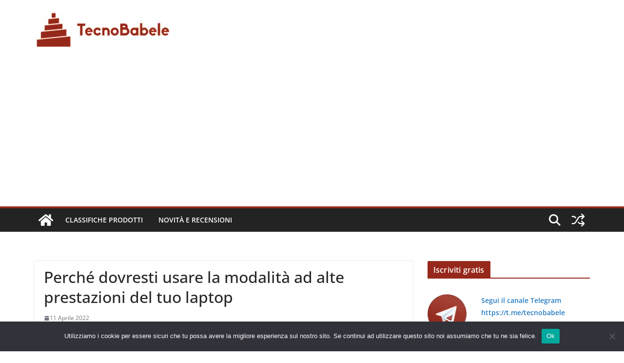

--- FILE ---
content_type: text/html; charset=UTF-8
request_url: https://www.tecnobabele.com/perche-dovresti-usare-la-modalita-ad-alte-prestazioni-del-tuo-laptop/2022-04-11/
body_size: 17156
content:
<!doctype html><html lang="it-IT" prefix="og: https://ogp.me/ns#"><head><meta charset="UTF-8"/><meta name="viewport" content="width=device-width, initial-scale=1"><link rel="profile" href="https://gmpg.org/xfn/11" /><title>Perché dovresti usare la modalità ad alte prestazioni del tuo laptop - TecnoBabele</title><meta name="description" content="Potresti aver notato che la maggior parte delle marche di laptop include utility per le prestazioni in questi giorni. La maggior parte delle persone"/><meta name="robots" content="follow, index, max-snippet:-1, max-video-preview:-1, max-image-preview:large"/><link rel="canonical" href="https://www.tecnobabele.com/perche-dovresti-usare-la-modalita-ad-alte-prestazioni-del-tuo-laptop/2022-04-11/" /><meta property="og:locale" content="it_IT" /><meta property="og:type" content="article" /><meta property="og:title" content="Perché dovresti usare la modalità ad alte prestazioni del tuo laptop - TecnoBabele" /><meta property="og:description" content="Potresti aver notato che la maggior parte delle marche di laptop include utility per le prestazioni in questi giorni. La maggior parte delle persone" /><meta property="og:url" content="https://www.tecnobabele.com/perche-dovresti-usare-la-modalita-ad-alte-prestazioni-del-tuo-laptop/2022-04-11/" /><meta property="og:site_name" content="TecnoBabele" /><meta property="article:section" content="Novità e Recensioni" /><meta property="article:published_time" content="2022-04-11T10:35:09+02:00" /><meta name="twitter:card" content="summary_large_image" /><meta name="twitter:title" content="Perché dovresti usare la modalità ad alte prestazioni del tuo laptop - TecnoBabele" /><meta name="twitter:description" content="Potresti aver notato che la maggior parte delle marche di laptop include utility per le prestazioni in questi giorni. La maggior parte delle persone" /><meta name="twitter:creator" content="@TecBab" /><meta name="twitter:label1" content="Scritto da" /><meta name="twitter:data1" content="Aranzulla Dei Poveri" /><meta name="twitter:label2" content="Tempo di lettura" /><meta name="twitter:data2" content="7 minuti" /> <script type="application/ld+json" class="rank-math-schema-pro">{"@context":"https://schema.org","@graph":[{"@type":["Person","Organization"],"@id":"https://www.tecnobabele.com/#person","name":"admin_tb","logo":{"@type":"ImageObject","@id":"https://www.tecnobabele.com/#logo","url":"https://www.tecnobabele.com/wp-content/uploads/2023/07/tecnobabele_512x128-300x75-1.webp","contentUrl":"https://www.tecnobabele.com/wp-content/uploads/2023/07/tecnobabele_512x128-300x75-1.webp","caption":"TecnoBabele","inLanguage":"it-IT","width":"300","height":"75"},"image":{"@type":"ImageObject","@id":"https://www.tecnobabele.com/#logo","url":"https://www.tecnobabele.com/wp-content/uploads/2023/07/tecnobabele_512x128-300x75-1.webp","contentUrl":"https://www.tecnobabele.com/wp-content/uploads/2023/07/tecnobabele_512x128-300x75-1.webp","caption":"TecnoBabele","inLanguage":"it-IT","width":"300","height":"75"}},{"@type":"WebSite","@id":"https://www.tecnobabele.com/#website","url":"https://www.tecnobabele.com","name":"TecnoBabele","publisher":{"@id":"https://www.tecnobabele.com/#person"},"inLanguage":"it-IT"},{"@type":"ImageObject","@id":"https://icdn.digitaltrends.com/image/digitaltrends/asus-zephyrus-software-720x720.jpg","url":"https://icdn.digitaltrends.com/image/digitaltrends/asus-zephyrus-software-720x720.jpg","width":"1920","height":"1080","inLanguage":"it-IT"},{"@type":"WebPage","@id":"https://www.tecnobabele.com/perche-dovresti-usare-la-modalita-ad-alte-prestazioni-del-tuo-laptop/2022-04-11/#webpage","url":"https://www.tecnobabele.com/perche-dovresti-usare-la-modalita-ad-alte-prestazioni-del-tuo-laptop/2022-04-11/","name":"Perch\u00e9 dovresti usare la modalit\u00e0 ad alte prestazioni del tuo laptop - TecnoBabele","datePublished":"2022-04-11T10:35:09+02:00","dateModified":"2022-04-11T10:35:09+02:00","isPartOf":{"@id":"https://www.tecnobabele.com/#website"},"primaryImageOfPage":{"@id":"https://icdn.digitaltrends.com/image/digitaltrends/asus-zephyrus-software-720x720.jpg"},"inLanguage":"it-IT"},{"@type":"Person","@id":"https://www.tecnobabele.com/author/iutak/","name":"Aranzulla Dei Poveri","url":"https://www.tecnobabele.com/author/iutak/","image":{"@type":"ImageObject","@id":"https://secure.gravatar.com/avatar/1bfdcc1d06c4f56e72571ed058b4cbcf85417e07767be45ee84e45e3d96eaa1d?s=96&amp;r=g","url":"https://secure.gravatar.com/avatar/1bfdcc1d06c4f56e72571ed058b4cbcf85417e07767be45ee84e45e3d96eaa1d?s=96&amp;r=g","caption":"Aranzulla Dei Poveri","inLanguage":"it-IT"},"sameAs":["https://twitter.com/TecBab"]},{"@type":"BlogPosting","headline":"Perch\u00e9 dovresti usare la modalit\u00e0 ad alte prestazioni del tuo laptop - TecnoBabele","datePublished":"2022-04-11T10:35:09+02:00","dateModified":"2022-04-11T10:35:09+02:00","articleSection":"Novit\u00e0 e Recensioni","author":{"@id":"https://www.tecnobabele.com/author/iutak/","name":"Aranzulla Dei Poveri"},"publisher":{"@id":"https://www.tecnobabele.com/#person"},"description":"Potresti aver notato che la maggior parte delle marche di laptop include utility per le prestazioni in questi giorni. La maggior parte delle persone","name":"Perch\u00e9 dovresti usare la modalit\u00e0 ad alte prestazioni del tuo laptop - TecnoBabele","@id":"https://www.tecnobabele.com/perche-dovresti-usare-la-modalita-ad-alte-prestazioni-del-tuo-laptop/2022-04-11/#richSnippet","isPartOf":{"@id":"https://www.tecnobabele.com/perche-dovresti-usare-la-modalita-ad-alte-prestazioni-del-tuo-laptop/2022-04-11/#webpage"},"image":{"@id":"https://icdn.digitaltrends.com/image/digitaltrends/asus-zephyrus-software-720x720.jpg"},"inLanguage":"it-IT","mainEntityOfPage":{"@id":"https://www.tecnobabele.com/perche-dovresti-usare-la-modalita-ad-alte-prestazioni-del-tuo-laptop/2022-04-11/#webpage"}}]}</script> <link rel="alternate" type="application/rss+xml" title="TecnoBabele &raquo; Feed" href="https://www.tecnobabele.com/feed/" /><link rel="alternate" type="application/rss+xml" title="TecnoBabele &raquo; Feed dei commenti" href="https://www.tecnobabele.com/comments/feed/" /><link rel="alternate" title="oEmbed (JSON)" type="application/json+oembed" href="https://www.tecnobabele.com/wp-json/oembed/1.0/embed?url=https%3A%2F%2Fwww.tecnobabele.com%2Fperche-dovresti-usare-la-modalita-ad-alte-prestazioni-del-tuo-laptop%2F2022-04-11%2F" /><link rel="alternate" title="oEmbed (XML)" type="text/xml+oembed" href="https://www.tecnobabele.com/wp-json/oembed/1.0/embed?url=https%3A%2F%2Fwww.tecnobabele.com%2Fperche-dovresti-usare-la-modalita-ad-alte-prestazioni-del-tuo-laptop%2F2022-04-11%2F&#038;format=xml" /><link rel='preload' href='//cdn.shareaholic.net/assets/pub/shareaholic.js' as='script'/> <script data-no-minify='1' data-cfasync='false'>_SHR_SETTINGS = {"endpoints":{"local_recs_url":"https:\/\/www.tecnobabele.com\/wp-admin\/admin-ajax.php?action=shareaholic_permalink_related","ajax_url":"https:\/\/www.tecnobabele.com\/wp-admin\/admin-ajax.php"},"site_id":"316901117dba66dfaa04fa86d6274131","url_components":{"year":"2022","monthnum":"04","day":"11","hour":"10","minute":"35","second":"09","post_id":"110994","postname":"perche-dovresti-usare-la-modalita-ad-alte-prestazioni-del-tuo-laptop","category":"novita-e-recensioni"}};</script> <script data-no-minify='1' data-cfasync='false' src='//cdn.shareaholic.net/assets/pub/shareaholic.js' data-shr-siteid='316901117dba66dfaa04fa86d6274131' async ></script> <meta name='shareaholic:site_name' content='TecnoBabele' /><meta name='shareaholic:language' content='it-IT' /><meta name='shareaholic:url' content='https://www.tecnobabele.com/perche-dovresti-usare-la-modalita-ad-alte-prestazioni-del-tuo-laptop/2022-04-11/' /><meta name='shareaholic:keywords' content='cat:novità e recensioni, type:post' /><meta name='shareaholic:article_published_time' content='2022-04-11T10:35:09+02:00' /><meta name='shareaholic:article_modified_time' content='2022-04-11T10:35:09+02:00' /><meta name='shareaholic:shareable_page' content='true' /><meta name='shareaholic:article_author_name' content='Aranzulla Dei Poveri' /><meta name='shareaholic:site_id' content='316901117dba66dfaa04fa86d6274131' /><meta name='shareaholic:wp_version' content='9.7.13' /><meta name='shareaholic:image' content='https://icdn.digitaltrends.com/image/digitaltrends/asus-zephyrus-software-720x720.jpg' /><meta property='og:image' content='https://icdn.digitaltrends.com/image/digitaltrends/asus-zephyrus-software-720x720.jpg' /><link data-optimized="2" rel="stylesheet" href="https://www.tecnobabele.com/wp-content/litespeed/css/0eec05bd42b9a2f61319aad4089e9af0.css?ver=08e3c" /> <script type="text/javascript" src="https://www.tecnobabele.com/wp-includes/js/jquery/jquery.min.js?ver=3.7.1" id="jquery-core-js"></script> <link rel="https://api.w.org/" href="https://www.tecnobabele.com/wp-json/" /><link rel="alternate" title="JSON" type="application/json" href="https://www.tecnobabele.com/wp-json/wp/v2/posts/110994" /><link rel="EditURI" type="application/rsd+xml" title="RSD" href="https://www.tecnobabele.com/xmlrpc.php?rsd" /><meta name="generator" content="WordPress 6.9" /><link rel='shortlink' href='https://www.tecnobabele.com/?p=110994' /> <script data-ad-client="ca-pub-2632344148845599" async src="https://pagead2.googlesyndication.com/pagead/js/adsbygoogle.js"></script>  <script src="https://www.googletagmanager.com/gtag/js?id=G-Y1S9X16X8F" defer data-deferred="1"></script> <script src="[data-uri]" defer></script> <link rel="icon" href="https://www.tecnobabele.com/wp-content/uploads/2023/07/cropped-cropped-tecnobabele_logo_512_tr-32x32.webp" sizes="32x32" /><link rel="icon" href="https://www.tecnobabele.com/wp-content/uploads/2023/07/cropped-cropped-tecnobabele_logo_512_tr-192x192.webp" sizes="192x192" /><link rel="apple-touch-icon" href="https://www.tecnobabele.com/wp-content/uploads/2023/07/cropped-cropped-tecnobabele_logo_512_tr-180x180.webp" /><meta name="msapplication-TileImage" content="https://www.tecnobabele.com/wp-content/uploads/2023/07/cropped-cropped-tecnobabele_logo_512_tr-270x270.webp" /></head><body class="wp-singular post-template-default single single-post postid-110994 single-format-standard wp-custom-logo wp-embed-responsive wp-theme-colormag-pro cookies-not-set cm-header-layout-1 adv-style-1 cm-normal-container cm-right-sidebar right-sidebar wide light-skin"><div id="page" class="hfeed site">
<a class="skip-link screen-reader-text" href="#main">Skip to content</a><header id="cm-masthead" class="cm-header cm-layout-1 cm-layout-1-style-1 cm-full-width"><div class="cm-main-header"><div id="cm-header-1" class="cm-header-1"><div class="cm-container"><div class="cm-row"><div class="cm-header-col-1"><div id="cm-site-branding" class="cm-site-branding">
<a href="https://www.tecnobabele.com/" class="custom-logo-link" rel="home"><img data-lazyloaded="1" src="[data-uri]" width="300" height="75" data-src="https://www.tecnobabele.com/wp-content/uploads/2023/07/tecnobabele_512x128-300x75-1.webp" class="custom-logo" alt="TecnoBabele" decoding="async" /><noscript><img width="300" height="75" src="https://www.tecnobabele.com/wp-content/uploads/2023/07/tecnobabele_512x128-300x75-1.webp" class="custom-logo" alt="TecnoBabele" decoding="async" /></noscript></a></div></div><div class="cm-header-col-2"></div></div></div></div><div id="cm-header-2" class="cm-header-2"><nav id="cm-primary-nav" class="cm-primary-nav"><div class="cm-container"><div class="cm-row"><div class="cm-home-icon">
<a href="https://www.tecnobabele.com/"
title="TecnoBabele"
>
<svg class="cm-icon cm-icon--home" xmlns="http://www.w3.org/2000/svg" viewBox="0 0 28 22"><path d="M13.6465 6.01133L5.11148 13.0409V20.6278C5.11148 20.8242 5.18952 21.0126 5.32842 21.1515C5.46733 21.2904 5.65572 21.3685 5.85217 21.3685L11.0397 21.3551C11.2355 21.3541 11.423 21.2756 11.5611 21.1368C11.6992 20.998 11.7767 20.8102 11.7767 20.6144V16.1837C11.7767 15.9873 11.8547 15.7989 11.9937 15.66C12.1326 15.521 12.321 15.443 12.5174 15.443H15.4801C15.6766 15.443 15.865 15.521 16.0039 15.66C16.1428 15.7989 16.2208 15.9873 16.2208 16.1837V20.6111C16.2205 20.7086 16.2394 20.8052 16.2765 20.8953C16.3136 20.9854 16.3681 21.0673 16.4369 21.1364C16.5057 21.2054 16.5875 21.2602 16.6775 21.2975C16.7675 21.3349 16.864 21.3541 16.9615 21.3541L22.1472 21.3685C22.3436 21.3685 22.532 21.2904 22.6709 21.1515C22.8099 21.0126 22.8879 20.8242 22.8879 20.6278V13.0358L14.3548 6.01133C14.2544 5.93047 14.1295 5.88637 14.0006 5.88637C13.8718 5.88637 13.7468 5.93047 13.6465 6.01133ZM27.1283 10.7892L23.2582 7.59917V1.18717C23.2582 1.03983 23.1997 0.898538 23.0955 0.794359C22.9913 0.69018 22.8501 0.631653 22.7027 0.631653H20.1103C19.963 0.631653 19.8217 0.69018 19.7175 0.794359C19.6133 0.898538 19.5548 1.03983 19.5548 1.18717V4.54848L15.4102 1.13856C15.0125 0.811259 14.5134 0.632307 13.9983 0.632307C13.4832 0.632307 12.9841 0.811259 12.5864 1.13856L0.868291 10.7892C0.81204 10.8357 0.765501 10.8928 0.731333 10.9573C0.697165 11.0218 0.676038 11.0924 0.66916 11.165C0.662282 11.2377 0.669786 11.311 0.691245 11.3807C0.712704 11.4505 0.747696 11.5153 0.794223 11.5715L1.97469 13.0066C2.02109 13.063 2.07816 13.1098 2.14264 13.1441C2.20711 13.1784 2.27773 13.1997 2.35044 13.2067C2.42315 13.2137 2.49653 13.2063 2.56638 13.1849C2.63623 13.1636 2.70118 13.1286 2.7575 13.0821L13.6465 4.11333C13.7468 4.03247 13.8718 3.98837 14.0006 3.98837C14.1295 3.98837 14.2544 4.03247 14.3548 4.11333L25.2442 13.0821C25.3004 13.1286 25.3653 13.1636 25.435 13.1851C25.5048 13.2065 25.5781 13.214 25.6507 13.2071C25.7234 13.2003 25.794 13.1791 25.8584 13.145C25.9229 13.1108 25.98 13.0643 26.0265 13.008L27.207 11.5729C27.2535 11.5164 27.2883 11.4512 27.3095 11.3812C27.3307 11.3111 27.3379 11.2375 27.3306 11.1647C27.3233 11.0919 27.3016 11.0212 27.2669 10.9568C27.2322 10.8923 27.1851 10.8354 27.1283 10.7892Z" /></svg>
</a></div><div class="cm-header-actions"><div class="cm-random-post">
<a href="https://www.tecnobabele.com/come-inviare-un-testo-di-gruppo-su-android/2021-07-05/" title="Leggi un articolo casuale">
<svg class="cm-icon cm-icon--random-fill" xmlns="http://www.w3.org/2000/svg" viewBox="0 0 24 24"><path d="M16.812 13.176a.91.91 0 0 1 1.217-.063l.068.063 3.637 3.636a.909.909 0 0 1 0 1.285l-3.637 3.637a.91.91 0 0 1-1.285-1.286l2.084-2.084H15.59a4.545 4.545 0 0 1-3.726-2.011l-.3-.377-.055-.076a.909.909 0 0 1 1.413-1.128l.063.07.325.41.049.066a2.729 2.729 0 0 0 2.25 1.228h3.288l-2.084-2.085-.063-.069a.91.91 0 0 1 .063-1.216Zm0-10.91a.91.91 0 0 1 1.217-.062l.068.062 3.637 3.637a.909.909 0 0 1 0 1.285l-3.637 3.637a.91.91 0 0 1-1.285-1.286l2.084-2.084h-3.242a2.727 2.727 0 0 0-2.242 1.148L8.47 16.396a4.546 4.546 0 0 1-3.768 1.966v.002H2.91a.91.91 0 1 1 0-1.818h1.8l.165-.004a2.727 2.727 0 0 0 2.076-1.146l4.943-7.792.024-.036.165-.22a4.547 4.547 0 0 1 3.58-1.712h3.234l-2.084-2.084-.063-.069a.91.91 0 0 1 .063-1.217Zm-12.11 3.37a4.546 4.546 0 0 1 3.932 2.222l.152.278.038.086a.909.909 0 0 1-1.616.814l-.046-.082-.091-.166a2.728 2.728 0 0 0-2.173-1.329l-.19-.004H2.91a.91.91 0 0 1 0-1.819h1.792Z" /></svg>				</a></div><div class="cm-top-search">
<i class="fa fa-search search-top"></i><div class="search-form-top"><form action="https://www.tecnobabele.com/" class="search-form searchform clearfix" method="get" role="search"><div class="search-wrap">
<input type="search"
class="s field"
name="s"
value=""
placeholder="Cerca"
/><button class="search-icon" type="submit"></button></div></form></div></div></div><p class="cm-menu-toggle" aria-expanded="false">
<svg class="cm-icon cm-icon--bars" xmlns="http://www.w3.org/2000/svg" viewBox="0 0 24 24"><path d="M21 19H3a1 1 0 0 1 0-2h18a1 1 0 0 1 0 2Zm0-6H3a1 1 0 0 1 0-2h18a1 1 0 0 1 0 2Zm0-6H3a1 1 0 0 1 0-2h18a1 1 0 0 1 0 2Z"></path></svg>						<svg class="cm-icon cm-icon--x-mark" xmlns="http://www.w3.org/2000/svg" viewBox="0 0 24 24"><path d="m13.4 12 8.3-8.3c.4-.4.4-1 0-1.4s-1-.4-1.4 0L12 10.6 3.7 2.3c-.4-.4-1-.4-1.4 0s-.4 1 0 1.4l8.3 8.3-8.3 8.3c-.4.4-.4 1 0 1.4.2.2.4.3.7.3s.5-.1.7-.3l8.3-8.3 8.3 8.3c.2.2.5.3.7.3s.5-.1.7-.3c.4-.4.4-1 0-1.4L13.4 12z"></path></svg></p><div class="cm-menu-primary-container"><ul id="menu-mainmenu" class="menu"><li id="menu-item-79091" class="menu-item menu-item-type-taxonomy menu-item-object-category menu-item-79091"><a href="https://www.tecnobabele.com/category/classifiche-prodotti/">Classifiche Prodotti</a></li><li id="menu-item-79090" class="menu-item menu-item-type-taxonomy menu-item-object-category current-post-ancestor current-menu-parent current-post-parent menu-item-79090"><a href="https://www.tecnobabele.com/category/novita-e-recensioni/">Novità e Recensioni</a></li></ul></div></div></div></nav></div></div></header><div id="cm-content" class="cm-content"><div class="cm-container"><div class="cm-row"><div id="cm-primary" class="cm-primary"><div class="cm-posts clearfix "><article id="post-110994" class="post-110994 post type-post status-publish format-standard has-post-thumbnail hentry category-novita-e-recensioni"><div class="cm-post-content cm-single-post-content"><header class="cm-entry-header"><h1 class="cm-entry-title">
Perché dovresti usare la modalità ad alte prestazioni del tuo laptop</h1></header><div class="cm-below-entry-meta cm-separator-default "><span class="cm-post-date" ><a href="https://www.tecnobabele.com/perche-dovresti-usare-la-modalita-ad-alte-prestazioni-del-tuo-laptop/2022-04-11/" rel="bookmark"><time class="entry-date published updated" datetime="2022-04-11T10:35:09+02:00"><svg class="cm-icon cm-icon--calendar-fill" xmlns="http://www.w3.org/2000/svg" viewBox="0 0 24 24"><path d="M21.1 6.6v1.6c0 .6-.4 1-1 1H3.9c-.6 0-1-.4-1-1V6.6c0-1.5 1.3-2.8 2.8-2.8h1.7V3c0-.6.4-1 1-1s1 .4 1 1v.8h5.2V3c0-.6.4-1 1-1s1 .4 1 1v.8h1.7c1.5 0 2.8 1.3 2.8 2.8zm-1 4.6H3.9c-.6 0-1 .4-1 1v7c0 1.5 1.3 2.8 2.8 2.8h12.6c1.5 0 2.8-1.3 2.8-2.8v-7c0-.6-.4-1-1-1z"></path></svg> 11 Aprile 2022</time></a></span></div><div class="cm-entry-summary"><div style='display:none;' class='shareaholic-canvas' data-app='share_buttons' data-title='Perché dovresti usare la modalità ad alte prestazioni del tuo laptop' data-link='https://www.tecnobabele.com/perche-dovresti-usare-la-modalita-ad-alte-prestazioni-del-tuo-laptop/2022-04-11/' data-app-id-name='post_above_content'></div><p>Potresti aver notato che la maggior parte delle <a href="https://www.tecnobabele.com/computing/best-laptop-brands/">marche di laptop</a> include utility per le prestazioni in questi giorni. La maggior parte delle persone probabilmente ignora queste applicazioni come bloatware, ma avendo testato molte di queste modalità di prestazioni su laptop diversi, c&#8217;è motivo di prestare attenzione a loro, soprattutto se sei un giocatore o un creatore di contenuti.</p><p>La realtà è che se le prestazioni sono importanti per te, queste modalità sono davvero importanti e dovrebbero tenere conto sia del modo in cui usi il tuo laptop, sia anche del laptop che acquisti.</p><h2><a id="dt-heading-what-do-performance-modes-do"></a> <span style="color: #000000;">Cosa fanno le modalità prestazioni?</span></h2><figure class="alignnone"><img data-lazyloaded="1" src="[data-uri]" decoding="async" class="size-large wp-image-3041154 " data-src="https://icdn.digitaltrends.com/image/digitaltrends/asus-zephyrus-software-720x720.jpg" alt="Software Armory Crate su un laptop Asus." /><noscript><img decoding="async" class="size-large wp-image-3041154 " src="https://icdn.digitaltrends.com/image/digitaltrends/asus-zephyrus-software-720x720.jpg" alt="Software Armory Crate su un laptop Asus." /></noscript></figure><p>Ogni laptop, dotato o meno di una modalità prestazioni, ha una modalità &#8220;bilanciata&#8221; predefinita che tenta di fornire quella che il produttore considera la migliore combinazione di prestazioni, velocità della ventola, rumore e calore. Ciascun produttore affronta questo equilibrio con priorità diverse, anche tra i diversi laptop, motivo per cui due laptop configurati in modo identico possono funzionare a velocità molto diverse e con ventole che girano più o meno.</p><p>Ciò che le modalità di prestazione fanno è restituirti parte di quel controllo. Sono abilitati da utilità che in genere forniscono tre modalità, di solito con nomi diversi ma le stesse funzioni di base. C&#8217;è una modalità &#8220;silenziosa&#8221; che abbassa completamente la CPU (e la GPU) per ridurre al minimo il rumore e il calore della ventola a scapito delle prestazioni. Questa modalità è ottima per quando ti trovi in ​​un ambiente in cui il rumore extra è un problema o se stai cercando di risparmiare la batteria.</p><p>Poi c&#8217;è una modalità &#8220;bilanciata&#8221; che fa esattamente quello che sembra, tenta di bilanciare le prestazioni e l&#8217;attività dei fan per offrirti un&#8217;esperienza confortevole ma che non sacrifica troppo le prestazioni. Infine, c&#8217;è una modalità &#8220;prestazioni&#8221;, in cui la CPU e la GPU sono al massimo indipendentemente dal rumore o dal calore della ventola.</p><p>Ci concentreremo qui sulle modalità bilanciate e prestazionali perché queste sono ciò che la maggior parte delle persone dovrebbe selezionare in base alle proprie esigenze specifiche. Questo non vuol dire che non utilizzerai mai la modalità silenziosa di un laptop, ma secondo la mia esperienza, la modalità bilanciata in genere fornisce un laptop abbastanza silenzioso che non sono disposto a rinunciare alle prestazioni per il silenzio completo.</p><p>Tutto questo conta un po&#8217; quando si parla di valutare le prestazioni complessive di un laptop, sia come revisore come me che come persona che tenta di prendere una decisione di acquisto ben informata.</p><p>Quando acquisti un laptop, non stai solo acquistando lo chassis e i componenti all&#8217;interno. Stai anche acquistando il complesso sistema di sensori, ventole, algoritmi e scelte progettuali utilizzate da un dispositivo specifico. Ecco perché testiamo sempre sia le modalità bilanciate che le modalità di prestazione in modo da sapere esattamente come quel particolare dispositivo ha camminato sul filo del rasoio.</p><p>Potresti voler conoscere l&#8217;impatto che una modalità bilanciata ha sulle prestazioni perché non vuoi un laptop più lento della norma nei tuoi scenari più comuni. Allo stesso tempo, vorrai anche sapere se c&#8217;è un aumento delle prestazioni quando ne hai bisogno.</p><h2><a id="dt-heading-when-performance-modes-dont-matter"></a> Quando le modalità di prestazione non contano</h2><figure id="attachment_2748370" class="wp-caption alignnone" aria-describedby="caption-attachment-2748370"><img data-lazyloaded="1" src="[data-uri]" decoding="async" class="wp-image-2748370 size-large" data-src="https://icdn.digitaltrends.com/image/digitaltrends/dell-latitude-7320-detachable-720x720.jpg" alt="Dell Latitude 7320 staccabile" /><noscript><img decoding="async" class="wp-image-2748370 size-large" src="https://icdn.digitaltrends.com/image/digitaltrends/dell-latitude-7320-detachable-720x720.jpg" alt="Dell Latitude 7320 staccabile" /></noscript><figcaption id="caption-attachment-2748370" class="wp-caption-text"><span class="text">Dell Latitude 7320 staccabile</span> <span class="credit">Mark Coppock/Digital Trends</span></figcaption></figure><p>Ora, prima che ti ecciti troppo, devo mettere in guardia i miei commenti: a volte queste modalità di prestazioni del laptop sembrano più spuntare una casella nel modello di marketing che pezzi di software funzionali. Ho esaminato molti laptop in cui il passaggio tra le modalità bilanciate e prestazionali ha fatto poca o nessuna differenza nelle prestazioni effettive. In effetti, ho visto che la modalità prestazioni <em>riduce</em> effettivamente le prestazioni, anche se le ventole soffiano davvero più forte e il calore aumenta.</p><p>Sospetto che alcuni laptop non abbiano un design termico favorevole all&#8217;aumento della CPU e della GPU (in particolare la grafica discreta), quindi l&#8217;attivazione della modalità prestazioni ha un impatto minimo perché il sistema non può spostare abbastanza aria per impedire al laptop di rallentare. Questa è una teoria che non ho testato, ma l&#8217;unica altra spiegazione è che l&#8217;utilità del produttore è semplicemente scritta male.</p><p>Un esempio di laptop in cui il passaggio dalla modalità bilanciata a quella prestazionale ha fatto poca differenza è stato il <a href="https://www.tecnobabele.com/laptop-reviews/dell-latitude-7320-detachable-review/">Dell Latitude 7320 Detachable</a> . In Cinebench R23, ad esempio, il suo punteggio single-core è passato da 1.246 a 1.247 e il suo punteggio multi-core è aumentato da 3.339 a 3.597. In quanto tablet rimovibile, quel laptop supporta la teoria delle limitazioni termiche, dato lo spazio interno limitato per progetti termici avanzati. Un laptop in cui i vincoli termici non dovrebbero tenere conto della mancanza di un aumento significativo è il <a href="https://www.tecnobabele.com/laptop-reviews/lenovo-thinkpad-x1-carbon-gen-9-review/">Lenovo ThinkPad X1 Carbon Gen 9</a> , il cui punteggio single-core Cinebench è sceso da 1.469 a 1.463 e i suoi risultati multi-score sono appena passati da 4.945 a 4.968. Non è quasi niente.</p><p>Sfortunatamente, dipende da ciascun dispositivo quando parliamo di quanta differenza possano davvero fare queste modalità di prestazioni.</p><h2><a id="dt-heading-when-performance-modes-make-all-the-difference"></a> Quando le modalità performance fanno la differenza</h2><figure id="attachment_3040676" class="wp-caption alignnone" aria-describedby="caption-attachment-3040676"><img data-lazyloaded="1" src="[data-uri]" decoding="async" class="wp-image-3040676 size-large" data-src="https://icdn.digitaltrends.com/image/digitaltrends/msi-creator-z17-720x720.jpg" alt="Un laptop MSI Creator Z17 seduto su un tavolo verde." /><noscript><img decoding="async" class="wp-image-3040676 size-large" src="https://icdn.digitaltrends.com/image/digitaltrends/msi-creator-z17-720x720.jpg" alt="Un laptop MSI Creator Z17 seduto su un tavolo verde." /></noscript><figcaption id="caption-attachment-3040676" class="wp-caption-text"><span class="text">MSI Creator Z17</span> <span class="credit">Mark Coppock/Trend digitali</span></figcaption></figure><p>A volte, tuttavia, un laptop dimostrerà prestazioni notevolmente diverse tra le varie modalità. Un esempio è l&#8217;MSI Creator Z17 che sto recensendo mentre scrivo questo editoriale. Il suo punteggio multi-core Cinebench R23 è passato da un deludente (per la CPU) 11.266 a 15.754 altamente competitivi. Questo è un enorme aumento del 40%. Ciò ha messo questo laptop Intel Core i7-12700H in lizza con i laptop che eseguono il Core i9-12900HK molto più veloce, il tutto premendo un interruttore nell&#8217;utilità MSI Center Pro.</p><p>Un altro esempio è lo Yoga 9i 14 Gen 7 con Intel Core i7-1260P. I suoi punteggi Cinebench sono aumentati da 1.626 a 1.723 single-core e da 7.210 a 8.979 multi-core, con un aumento del 25%. Lo Yoga è migliorato dall&#8217;essere un esecutore leggermente al di sopra della media a un leader nel nostro gruppo di confronto semplicemente cambiando le modalità di prestazione.</p><p>In alcuni casi, un laptop funzionerà decisamente male in modalità bilanciata, ma poi diventerà improvvisamente competitivo in modalità prestazioni. L&#8217;HP Spectre x360 14, ad esempio, ha impiegato 236 secondi in modalità bilanciata per completare il nostro test del freno a mano che converte un video da 420 MB in H.265. Questo è un punteggio lento per un Core i7-1165G7. In modalità prestazioni, tuttavia, è terminato in 190 secondi: non un punteggio super veloce, ma un aumento del 25% che è più competitivo all&#8217;interno di quella classe di laptop e CPU.</p><p>Nota che tutto questo diventa complicato perché, come ho detto, la maggior parte dei laptop oggi ha tali utilità e riportiamo ufficialmente i risultati in modalità bilanciata. Quindi, l&#8217;avvertenza qui è che mentre questi due laptop hanno superato la concorrenza delle recensioni, è possibile che quegli altri laptop avrebbero mantenuto i loro vantaggi se fossero stati segnalati i risultati della <em>loro</em> modalità di prestazione. E per aggiungere un&#8217;altra variabile, alcuni produttori stanno implementando modalità automatiche che cercano di abbinare le prestazioni a un&#8217;attività in esecuzione e fanno un&#8217;ipotesi su ciò che è più importante per l&#8217;utente. Nota che non eseguiamo i nostri benchmark in queste modalità data l&#8217;imprevedibilità intrinseca.</p><h2><a id="dt-heading-so-use-it-already"></a> Quindi usalo già</h2><figure class="alignnone"><img data-lazyloaded="1" src="[data-uri]" decoding="async" class="size-large wp-image-3041172 " data-src="https://icdn.digitaltrends.com/image/digitaltrends/thumbnail_msi-center-720x720.jpg" alt="MSI Center che mostra diverse modalità di prestazione." /><noscript><img decoding="async" class="size-large wp-image-3041172 " src="https://icdn.digitaltrends.com/image/digitaltrends/thumbnail_msi-center-720x720.jpg" alt="MSI Center che mostra diverse modalità di prestazione." /></noscript></figure><p>La mia raccomandazione è prima di leggere le nostre recensioni (ovviamente) per scoprire l&#8217;impatto di un&#8217;utilità sulle prestazioni di un laptop. Se vuoi essere in grado di ottimizzare il rumore rispetto alla velocità assoluta, scegli un laptop la cui utilità sembra funzionare bene.</p><p>Una volta che hai il tuo laptop in mano, assicurati di utilizzare la sua utilità per ottenere il mix di prestazioni e tranquillità che stai cercando. Se stai lavorando in una biblioteca affollata, ad esempio, e prendi appunti di ricerca, scegli la modalità silenziosa in modo da non disturbare i tuoi vicini. Se stai lavorando a casa su attività di produttività standard, seleziona la modalità bilanciata per portare a termine il tuo lavoro rapidamente ma senza far impazzire il tuo coniuge o i tuoi coinquilini con il rumore della ventola. Quindi, se hai poco tempo per completare il rendering di un video il più rapidamente possibile, passa alla modalità prestazioni e lascia che il laptop si metta al lavoro. Ridurrai il tempo del rendering sopportando un po&#8217; di rumore e calore in più.</p><p>Consiglio di provare le varie modalità di prestazione dopo aver disimballato il laptop e averlo acceso. Acquisisci familiarità con l&#8217;impatto di ciascuna modalità su prestazioni e rumore in modo da poter selezionare la modalità appropriata in base alle esigenze. Credimi, le tue orecchie e la tua pazienza apprezzeranno lo sforzo extra.</p><div style='display:none;' class='shareaholic-canvas' data-app='share_buttons' data-title='Perché dovresti usare la modalità ad alte prestazioni del tuo laptop' data-link='https://www.tecnobabele.com/perche-dovresti-usare-la-modalita-ad-alte-prestazioni-del-tuo-laptop/2022-04-11/' data-app-id-name='post_below_content'></div><div style='display:none;' class='shareaholic-canvas' data-app='recommendations' data-title='Perché dovresti usare la modalità ad alte prestazioni del tuo laptop' data-link='https://www.tecnobabele.com/perche-dovresti-usare-la-modalita-ad-alte-prestazioni-del-tuo-laptop/2022-04-11/' data-app-id-name='post_below_content'></div></div></div></article></div><ul class="default-wp-page thumbnail-background-pagination"><li class="previous">
<img data-lazyloaded="1" src="[data-uri]" width="390" height="205" style="background:url( https://www.ghacks.net/wp-content/uploads/2021/11/windows-10-version-21h2-released.png ) no-repeat center center;-webkit-background-size:cover;-moz-background-size:cover;-o-background-size:cover;background-size: cover;" data-src="https://www.tecnobabele.com/wp-content/uploads/nc-efi-placeholder-390x205.png" class="attachment-colormag-featured-post-medium size-colormag-featured-post-medium wp-post-image" alt="" decoding="async" /><noscript><img width="390" height="205" style="background:url( https://www.ghacks.net/wp-content/uploads/2021/11/windows-10-version-21h2-released.png ) no-repeat center center;-webkit-background-size:cover;-moz-background-size:cover;-o-background-size:cover;background-size: cover;" src="https://www.tecnobabele.com/wp-content/uploads/nc-efi-placeholder-390x205.png" class="attachment-colormag-featured-post-medium size-colormag-featured-post-medium wp-post-image" alt="" decoding="async" /></noscript><a href="https://www.tecnobabele.com/windows-10-versione-20h2-home-e-pro-raggiungono-la-fine-del-supporto-il-10-maggio-2022/2022-04-11/" rel="prev"><span class="meta-nav">&larr; Previous</span> Windows 10 versione 20H2: Home e Pro raggiungono la fine del supporto il 10 maggio 2022</a></li><li class="next">
<a href="https://www.tecnobabele.com/la-stagione-dei-diplomi-piu-difficile-potresti-prendere-in-considerazione-lidea-di-rendere-piu-ecologico-il-tuo-piano-di-carriera/2022-04-11/" rel="next"><span class="meta-nav">Next &rarr;</span> La stagione dei diplomi più difficile? Potresti prendere in considerazione l&#8217;idea di rendere più ecologico il tuo piano di carriera</a><img data-lazyloaded="1" src="[data-uri]" width="390" height="205" style="background:url( https://s3.ifanr.com/wp-content/uploads/2022/04/890980.003.png ) no-repeat center center;-webkit-background-size:cover;-moz-background-size:cover;-o-background-size:cover;background-size: cover;" data-src="https://www.tecnobabele.com/wp-content/uploads/nc-efi-placeholder-390x205.png" class="attachment-colormag-featured-post-medium size-colormag-featured-post-medium wp-post-image" alt="" decoding="async" /><noscript><img width="390" height="205" style="background:url( https://s3.ifanr.com/wp-content/uploads/2022/04/890980.003.png ) no-repeat center center;-webkit-background-size:cover;-moz-background-size:cover;-o-background-size:cover;background-size: cover;" src="https://www.tecnobabele.com/wp-content/uploads/nc-efi-placeholder-390x205.png" class="attachment-colormag-featured-post-medium size-colormag-featured-post-medium wp-post-image" alt="" decoding="async" /></noscript></li></ul></div><div id="cm-secondary" class="cm-secondary"><aside id="block-10" class="widget widget_block"><h2 class="wp-block-heading">Iscriviti gratis</h2></aside><aside id="block-8" class="widget widget_block"><p><a href="https://t.me/tecnobabele" target="_blank" rel="nofollow" title="Unisciti al canale Telegram @tecnobabele"><img data-lazyloaded="1" src="[data-uri]" decoding="async" data-src="http://www.tecnobabele.com/wp-content/uploads/2023/07/telegram_tecnobabele_80.webp" alt="Canale Telegram @tecnobabele" width="80" height="80" class="alignleft size-full wp-image-17983" /><noscript><img decoding="async" src="http://www.tecnobabele.com/wp-content/uploads/2023/07/telegram_tecnobabele_80.webp" alt="Canale Telegram @tecnobabele" width="80" height="80" class="alignleft size-full wp-image-17983" /></noscript></a>
<a href="https://t.me/tecnobabele" target="_blank" rel="nofollow" title="Unisciti al canale Telegram @tecnobabele"><strong>Segui il canale Telegram<br> https://t.me/tecnobabele</strong><br><span style="font-size: smaller;">per ricevere tutti i titoli e codici sconto riservati agli iscritti</span></a></p></aside><aside id="block-3" class="widget widget_block"><div class="wp-block-group is-layout-flow wp-block-group-is-layout-flow"><h2 class="wp-block-heading">Ultimi articoli</h2><ul class="wp-block-latest-posts__list wp-block-latest-posts"><li><a class="wp-block-latest-posts__post-title" href="https://www.tecnobabele.com/gordon-wagoner-responsabile-del-design-di-mercedes-benz-sta-per-lasciare-il-suo-incarico-segnando-la-fine-di-unera-di-design-sensuale/2025-12-19/">Gordon Wagoner, responsabile del design di Mercedes-Benz, sta per lasciare il suo incarico, segnando la fine di un&#8217;era di &#8220;design sensuale&#8221;.</a></li><li><a class="wp-block-latest-posts__post-title" href="https://www.tecnobabele.com/briefing-mattutino-decine-di-nuovi-prodotti-apple-trapelati-tra-cui-un-iphone-pieghevole-xiaomi-lancia-un-nuovo-modello-paragonabile-a-deepseek-arriva-la-versione-openai-di-nano-banana/2025-12-19/">Briefing mattutino &#124; Decine di nuovi prodotti Apple trapelati, tra cui un iPhone pieghevole / Xiaomi lancia un nuovo modello paragonabile a DeepSeek / Arriva la versione OpenAI di Nano Banana</a></li><li><a class="wp-block-latest-posts__post-title" href="https://www.tecnobabele.com/livis-lesperto-ideale-di-occhiali-ai-prima-di-tutto-un-buon-paio-di-occhiali-e-davvero-importante/2025-12-19/">Livis, l&#8217;esperto ideale di occhiali AI: Prima di tutto, un buon paio di occhiali è davvero importante.</a></li><li><a class="wp-block-latest-posts__post-title" href="https://www.tecnobabele.com/trasformando-elon-musk-in-un-teppista-di-strada-e-lin-daiyu-in-un-marchio-alla-moda-questa-nuova-funzionalita-video-basata-sullintelligenza-artificiale-e-davvero-avvincente-e-ti-insegna-passo/2025-12-19/">Trasformando Elon Musk in un teppista di strada e Lin Daiyu in un marchio alla moda: questa nuova funzionalità video basata sull&#8217;intelligenza artificiale è davvero avvincente e ti insegna passo dopo passo come diventare un fashionista in pochi secondi.</a></li><li><a class="wp-block-latest-posts__post-title" href="https://www.tecnobabele.com/con-steam-machine-steam-phone-e-molto-indietro-hard-philosophy/2025-12-19/">Con Steam Machine, Steam Phone è molto indietro? &#124; Hard Philosophy</a></li></ul></div></aside><aside id="block-12" class="widget widget_block"><h2 class="wp-block-heading">Cripto notizie</h2></aside><aside id="block-11" class="widget widget_block widget_rss"><ul class="wp-block-rss"><li class='wp-block-rss__item'><div class='wp-block-rss__item-title'><a href='https://criptospia.com/i-nuovi-acquirenti-di-bitcoin-lottano-per-restare-a-galla-stabilizzazione-o-capitolazione/'>I nuovi acquirenti di Bitcoin lottano per restare a galla: stabilizzazione o capitolazione?</a></div></li><li class='wp-block-rss__item'><div class='wp-block-rss__item-title'><a href='https://criptospia.com/un-padre-russo-perde-i-suoi-averi-in-criptovaluta-per-non-aver-pagato-il-debito-per-il-mantenimento-dei-figli/'>Un padre russo perde i suoi averi in criptovaluta per non aver pagato il debito per il mantenimento dei figli</a></div></li><li class='wp-block-rss__item'><div class='wp-block-rss__item-title'><a href='https://criptospia.com/bitcoin-come-bonus-steak-n-shake-lancia-vantaggi-salariali-in-btc-per-i-lavoratori/'>Bitcoin come bonus: Steak ‘n Shake lancia vantaggi salariali in BTC per i lavoratori</a></div></li><li class='wp-block-rss__item'><div class='wp-block-rss__item-title'><a href='https://criptospia.com/pi-network-lancia-il-secondo-importante-aggiornamento-per-il-2026-dettagli-chiave-per-gli-utenti-pi/'>Pi Network lancia il secondo importante aggiornamento per il 2026: dettagli chiave per gli utenti Pi</a></div></li><li class='wp-block-rss__item'><div class='wp-block-rss__item-title'><a href='https://criptospia.com/blackrock-potenzia-gli-investimenti-in-bitcoin-per-una-compagnia-assicurativa-statunitense-ecco-come/'>BlackRock potenzia gli investimenti in Bitcoin per una compagnia assicurativa statunitense, ecco come</a></div></li></ul></aside></div></div></div></div><footer id="cm-footer" class="cm-footer colormag-footer--classic"><div class="cm-footer-bar cm-footer-bar-style-1"><div class="cm-container"><div class="cm-row"><div class="cm-footer-bar-area"><div class="cm-footer-bar__1"><div class="social-links"><ul><li><a href="https://www.facebook.com/TecnoBabele/" target="_blank"><i class="fa fa-facebook"></i></a></li><li><a href="https://twitter.com/TecBab" target="_blank"><i class="fa-brands fa-x-twitter"></i></a></li></ul></div></div><div class="cm-footer-bar__2"><p>Copyright © 2018-2026 <a href="https://www.tecnobabele.com/" title="TecnoBabele" ><span>TecnoBabele</span></a>. Alcuni diritti riservati.</p></div></div></div></div></div></footer></div> <script type="speculationrules">{"prefetch":[{"source":"document","where":{"and":[{"href_matches":"/*"},{"not":{"href_matches":["/wp-*.php","/wp-admin/*","/wp-content/uploads/*","/wp-content/*","/wp-content/plugins/*","/wp-content/themes/colormag-pro/*","/*\\?(.+)"]}},{"not":{"selector_matches":"a[rel~=\"nofollow\"]"}},{"not":{"selector_matches":".no-prefetch, .no-prefetch a"}}]},"eagerness":"conservative"}]}</script> <noscript><div><img src="https://mc.yandex.ru/watch/70749709" style="position:absolute; left:-9999px;" alt="" /></div></noscript>
 <script id="wp-emoji-settings" type="application/json">{"baseUrl":"https://s.w.org/images/core/emoji/17.0.2/72x72/","ext":".png","svgUrl":"https://s.w.org/images/core/emoji/17.0.2/svg/","svgExt":".svg","source":{"concatemoji":"https://www.tecnobabele.com/wp-includes/js/wp-emoji-release.min.js?ver=6.9"}}</script> <script type="module">/*  */
/*! This file is auto-generated */
const a=JSON.parse(document.getElementById("wp-emoji-settings").textContent),o=(window._wpemojiSettings=a,"wpEmojiSettingsSupports"),s=["flag","emoji"];function i(e){try{var t={supportTests:e,timestamp:(new Date).valueOf()};sessionStorage.setItem(o,JSON.stringify(t))}catch(e){}}function c(e,t,n){e.clearRect(0,0,e.canvas.width,e.canvas.height),e.fillText(t,0,0);t=new Uint32Array(e.getImageData(0,0,e.canvas.width,e.canvas.height).data);e.clearRect(0,0,e.canvas.width,e.canvas.height),e.fillText(n,0,0);const a=new Uint32Array(e.getImageData(0,0,e.canvas.width,e.canvas.height).data);return t.every((e,t)=>e===a[t])}function p(e,t){e.clearRect(0,0,e.canvas.width,e.canvas.height),e.fillText(t,0,0);var n=e.getImageData(16,16,1,1);for(let e=0;e<n.data.length;e++)if(0!==n.data[e])return!1;return!0}function u(e,t,n,a){switch(t){case"flag":return n(e,"\ud83c\udff3\ufe0f\u200d\u26a7\ufe0f","\ud83c\udff3\ufe0f\u200b\u26a7\ufe0f")?!1:!n(e,"\ud83c\udde8\ud83c\uddf6","\ud83c\udde8\u200b\ud83c\uddf6")&&!n(e,"\ud83c\udff4\udb40\udc67\udb40\udc62\udb40\udc65\udb40\udc6e\udb40\udc67\udb40\udc7f","\ud83c\udff4\u200b\udb40\udc67\u200b\udb40\udc62\u200b\udb40\udc65\u200b\udb40\udc6e\u200b\udb40\udc67\u200b\udb40\udc7f");case"emoji":return!a(e,"\ud83e\u1fac8")}return!1}function f(e,t,n,a){let r;const o=(r="undefined"!=typeof WorkerGlobalScope&&self instanceof WorkerGlobalScope?new OffscreenCanvas(300,150):document.createElement("canvas")).getContext("2d",{willReadFrequently:!0}),s=(o.textBaseline="top",o.font="600 32px Arial",{});return e.forEach(e=>{s[e]=t(o,e,n,a)}),s}function r(e){var t=document.createElement("script");t.src=e,t.defer=!0,document.head.appendChild(t)}a.supports={everything:!0,everythingExceptFlag:!0},new Promise(t=>{let n=function(){try{var e=JSON.parse(sessionStorage.getItem(o));if("object"==typeof e&&"number"==typeof e.timestamp&&(new Date).valueOf()<e.timestamp+604800&&"object"==typeof e.supportTests)return e.supportTests}catch(e){}return null}();if(!n){if("undefined"!=typeof Worker&&"undefined"!=typeof OffscreenCanvas&&"undefined"!=typeof URL&&URL.createObjectURL&&"undefined"!=typeof Blob)try{var e="postMessage("+f.toString()+"("+[JSON.stringify(s),u.toString(),c.toString(),p.toString()].join(",")+"));",a=new Blob([e],{type:"text/javascript"});const r=new Worker(URL.createObjectURL(a),{name:"wpTestEmojiSupports"});return void(r.onmessage=e=>{i(n=e.data),r.terminate(),t(n)})}catch(e){}i(n=f(s,u,c,p))}t(n)}).then(e=>{for(const n in e)a.supports[n]=e[n],a.supports.everything=a.supports.everything&&a.supports[n],"flag"!==n&&(a.supports.everythingExceptFlag=a.supports.everythingExceptFlag&&a.supports[n]);var t;a.supports.everythingExceptFlag=a.supports.everythingExceptFlag&&!a.supports.flag,a.supports.everything||((t=a.source||{}).concatemoji?r(t.concatemoji):t.wpemoji&&t.twemoji&&(r(t.twemoji),r(t.wpemoji)))});
//# sourceURL=https://www.tecnobabele.com/wp-includes/js/wp-emoji-loader.min.js
/*  */</script> <div id="cookie-notice" role="dialog" class="cookie-notice-hidden cookie-revoke-hidden cn-position-bottom" aria-label="Cookie Notice" style="background-color: rgba(50,50,58,1);"><div class="cookie-notice-container" style="color: #fff"><span id="cn-notice-text" class="cn-text-container">Utilizziamo i cookie per essere sicuri che tu possa avere la migliore esperienza sul nostro sito. Se continui ad utilizzare questo sito noi assumiamo che tu ne sia felice.</span><span id="cn-notice-buttons" class="cn-buttons-container"><button id="cn-accept-cookie" data-cookie-set="accept" class="cn-set-cookie cn-button" aria-label="Ok" style="background-color: #00a99d">Ok</button></span><button type="button" id="cn-close-notice" data-cookie-set="accept" class="cn-close-icon" aria-label="No"></button></div></div>
 <script data-no-optimize="1">window.lazyLoadOptions=Object.assign({},{threshold:300},window.lazyLoadOptions||{});!function(t,e){"object"==typeof exports&&"undefined"!=typeof module?module.exports=e():"function"==typeof define&&define.amd?define(e):(t="undefined"!=typeof globalThis?globalThis:t||self).LazyLoad=e()}(this,function(){"use strict";function e(){return(e=Object.assign||function(t){for(var e=1;e<arguments.length;e++){var n,a=arguments[e];for(n in a)Object.prototype.hasOwnProperty.call(a,n)&&(t[n]=a[n])}return t}).apply(this,arguments)}function o(t){return e({},at,t)}function l(t,e){return t.getAttribute(gt+e)}function c(t){return l(t,vt)}function s(t,e){return function(t,e,n){e=gt+e;null!==n?t.setAttribute(e,n):t.removeAttribute(e)}(t,vt,e)}function i(t){return s(t,null),0}function r(t){return null===c(t)}function u(t){return c(t)===_t}function d(t,e,n,a){t&&(void 0===a?void 0===n?t(e):t(e,n):t(e,n,a))}function f(t,e){et?t.classList.add(e):t.className+=(t.className?" ":"")+e}function _(t,e){et?t.classList.remove(e):t.className=t.className.replace(new RegExp("(^|\\s+)"+e+"(\\s+|$)")," ").replace(/^\s+/,"").replace(/\s+$/,"")}function g(t){return t.llTempImage}function v(t,e){!e||(e=e._observer)&&e.unobserve(t)}function b(t,e){t&&(t.loadingCount+=e)}function p(t,e){t&&(t.toLoadCount=e)}function n(t){for(var e,n=[],a=0;e=t.children[a];a+=1)"SOURCE"===e.tagName&&n.push(e);return n}function h(t,e){(t=t.parentNode)&&"PICTURE"===t.tagName&&n(t).forEach(e)}function a(t,e){n(t).forEach(e)}function m(t){return!!t[lt]}function E(t){return t[lt]}function I(t){return delete t[lt]}function y(e,t){var n;m(e)||(n={},t.forEach(function(t){n[t]=e.getAttribute(t)}),e[lt]=n)}function L(a,t){var o;m(a)&&(o=E(a),t.forEach(function(t){var e,n;e=a,(t=o[n=t])?e.setAttribute(n,t):e.removeAttribute(n)}))}function k(t,e,n){f(t,e.class_loading),s(t,st),n&&(b(n,1),d(e.callback_loading,t,n))}function A(t,e,n){n&&t.setAttribute(e,n)}function O(t,e){A(t,rt,l(t,e.data_sizes)),A(t,it,l(t,e.data_srcset)),A(t,ot,l(t,e.data_src))}function w(t,e,n){var a=l(t,e.data_bg_multi),o=l(t,e.data_bg_multi_hidpi);(a=nt&&o?o:a)&&(t.style.backgroundImage=a,n=n,f(t=t,(e=e).class_applied),s(t,dt),n&&(e.unobserve_completed&&v(t,e),d(e.callback_applied,t,n)))}function x(t,e){!e||0<e.loadingCount||0<e.toLoadCount||d(t.callback_finish,e)}function M(t,e,n){t.addEventListener(e,n),t.llEvLisnrs[e]=n}function N(t){return!!t.llEvLisnrs}function z(t){if(N(t)){var e,n,a=t.llEvLisnrs;for(e in a){var o=a[e];n=e,o=o,t.removeEventListener(n,o)}delete t.llEvLisnrs}}function C(t,e,n){var a;delete t.llTempImage,b(n,-1),(a=n)&&--a.toLoadCount,_(t,e.class_loading),e.unobserve_completed&&v(t,n)}function R(i,r,c){var l=g(i)||i;N(l)||function(t,e,n){N(t)||(t.llEvLisnrs={});var a="VIDEO"===t.tagName?"loadeddata":"load";M(t,a,e),M(t,"error",n)}(l,function(t){var e,n,a,o;n=r,a=c,o=u(e=i),C(e,n,a),f(e,n.class_loaded),s(e,ut),d(n.callback_loaded,e,a),o||x(n,a),z(l)},function(t){var e,n,a,o;n=r,a=c,o=u(e=i),C(e,n,a),f(e,n.class_error),s(e,ft),d(n.callback_error,e,a),o||x(n,a),z(l)})}function T(t,e,n){var a,o,i,r,c;t.llTempImage=document.createElement("IMG"),R(t,e,n),m(c=t)||(c[lt]={backgroundImage:c.style.backgroundImage}),i=n,r=l(a=t,(o=e).data_bg),c=l(a,o.data_bg_hidpi),(r=nt&&c?c:r)&&(a.style.backgroundImage='url("'.concat(r,'")'),g(a).setAttribute(ot,r),k(a,o,i)),w(t,e,n)}function G(t,e,n){var a;R(t,e,n),a=e,e=n,(t=Et[(n=t).tagName])&&(t(n,a),k(n,a,e))}function D(t,e,n){var a;a=t,(-1<It.indexOf(a.tagName)?G:T)(t,e,n)}function S(t,e,n){var a;t.setAttribute("loading","lazy"),R(t,e,n),a=e,(e=Et[(n=t).tagName])&&e(n,a),s(t,_t)}function V(t){t.removeAttribute(ot),t.removeAttribute(it),t.removeAttribute(rt)}function j(t){h(t,function(t){L(t,mt)}),L(t,mt)}function F(t){var e;(e=yt[t.tagName])?e(t):m(e=t)&&(t=E(e),e.style.backgroundImage=t.backgroundImage)}function P(t,e){var n;F(t),n=e,r(e=t)||u(e)||(_(e,n.class_entered),_(e,n.class_exited),_(e,n.class_applied),_(e,n.class_loading),_(e,n.class_loaded),_(e,n.class_error)),i(t),I(t)}function U(t,e,n,a){var o;n.cancel_on_exit&&(c(t)!==st||"IMG"===t.tagName&&(z(t),h(o=t,function(t){V(t)}),V(o),j(t),_(t,n.class_loading),b(a,-1),i(t),d(n.callback_cancel,t,e,a)))}function $(t,e,n,a){var o,i,r=(i=t,0<=bt.indexOf(c(i)));s(t,"entered"),f(t,n.class_entered),_(t,n.class_exited),o=t,i=a,n.unobserve_entered&&v(o,i),d(n.callback_enter,t,e,a),r||D(t,n,a)}function q(t){return t.use_native&&"loading"in HTMLImageElement.prototype}function H(t,o,i){t.forEach(function(t){return(a=t).isIntersecting||0<a.intersectionRatio?$(t.target,t,o,i):(e=t.target,n=t,a=o,t=i,void(r(e)||(f(e,a.class_exited),U(e,n,a,t),d(a.callback_exit,e,n,t))));var e,n,a})}function B(e,n){var t;tt&&!q(e)&&(n._observer=new IntersectionObserver(function(t){H(t,e,n)},{root:(t=e).container===document?null:t.container,rootMargin:t.thresholds||t.threshold+"px"}))}function J(t){return Array.prototype.slice.call(t)}function K(t){return t.container.querySelectorAll(t.elements_selector)}function Q(t){return c(t)===ft}function W(t,e){return e=t||K(e),J(e).filter(r)}function X(e,t){var n;(n=K(e),J(n).filter(Q)).forEach(function(t){_(t,e.class_error),i(t)}),t.update()}function t(t,e){var n,a,t=o(t);this._settings=t,this.loadingCount=0,B(t,this),n=t,a=this,Y&&window.addEventListener("online",function(){X(n,a)}),this.update(e)}var Y="undefined"!=typeof window,Z=Y&&!("onscroll"in window)||"undefined"!=typeof navigator&&/(gle|ing|ro)bot|crawl|spider/i.test(navigator.userAgent),tt=Y&&"IntersectionObserver"in window,et=Y&&"classList"in document.createElement("p"),nt=Y&&1<window.devicePixelRatio,at={elements_selector:".lazy",container:Z||Y?document:null,threshold:300,thresholds:null,data_src:"src",data_srcset:"srcset",data_sizes:"sizes",data_bg:"bg",data_bg_hidpi:"bg-hidpi",data_bg_multi:"bg-multi",data_bg_multi_hidpi:"bg-multi-hidpi",data_poster:"poster",class_applied:"applied",class_loading:"litespeed-loading",class_loaded:"litespeed-loaded",class_error:"error",class_entered:"entered",class_exited:"exited",unobserve_completed:!0,unobserve_entered:!1,cancel_on_exit:!0,callback_enter:null,callback_exit:null,callback_applied:null,callback_loading:null,callback_loaded:null,callback_error:null,callback_finish:null,callback_cancel:null,use_native:!1},ot="src",it="srcset",rt="sizes",ct="poster",lt="llOriginalAttrs",st="loading",ut="loaded",dt="applied",ft="error",_t="native",gt="data-",vt="ll-status",bt=[st,ut,dt,ft],pt=[ot],ht=[ot,ct],mt=[ot,it,rt],Et={IMG:function(t,e){h(t,function(t){y(t,mt),O(t,e)}),y(t,mt),O(t,e)},IFRAME:function(t,e){y(t,pt),A(t,ot,l(t,e.data_src))},VIDEO:function(t,e){a(t,function(t){y(t,pt),A(t,ot,l(t,e.data_src))}),y(t,ht),A(t,ct,l(t,e.data_poster)),A(t,ot,l(t,e.data_src)),t.load()}},It=["IMG","IFRAME","VIDEO"],yt={IMG:j,IFRAME:function(t){L(t,pt)},VIDEO:function(t){a(t,function(t){L(t,pt)}),L(t,ht),t.load()}},Lt=["IMG","IFRAME","VIDEO"];return t.prototype={update:function(t){var e,n,a,o=this._settings,i=W(t,o);{if(p(this,i.length),!Z&&tt)return q(o)?(e=o,n=this,i.forEach(function(t){-1!==Lt.indexOf(t.tagName)&&S(t,e,n)}),void p(n,0)):(t=this._observer,o=i,t.disconnect(),a=t,void o.forEach(function(t){a.observe(t)}));this.loadAll(i)}},destroy:function(){this._observer&&this._observer.disconnect(),K(this._settings).forEach(function(t){I(t)}),delete this._observer,delete this._settings,delete this.loadingCount,delete this.toLoadCount},loadAll:function(t){var e=this,n=this._settings;W(t,n).forEach(function(t){v(t,e),D(t,n,e)})},restoreAll:function(){var e=this._settings;K(e).forEach(function(t){P(t,e)})}},t.load=function(t,e){e=o(e);D(t,e)},t.resetStatus=function(t){i(t)},t}),function(t,e){"use strict";function n(){e.body.classList.add("litespeed_lazyloaded")}function a(){console.log("[LiteSpeed] Start Lazy Load"),o=new LazyLoad(Object.assign({},t.lazyLoadOptions||{},{elements_selector:"[data-lazyloaded]",callback_finish:n})),i=function(){o.update()},t.MutationObserver&&new MutationObserver(i).observe(e.documentElement,{childList:!0,subtree:!0,attributes:!0})}var o,i;t.addEventListener?t.addEventListener("load",a,!1):t.attachEvent("onload",a)}(window,document);</script><script data-optimized="1" src="https://www.tecnobabele.com/wp-content/litespeed/js/28c8cfb845bb9e624ac6a974a877c013.js?ver=08e3c" defer></script><script defer src="https://static.cloudflareinsights.com/beacon.min.js/vcd15cbe7772f49c399c6a5babf22c1241717689176015" integrity="sha512-ZpsOmlRQV6y907TI0dKBHq9Md29nnaEIPlkf84rnaERnq6zvWvPUqr2ft8M1aS28oN72PdrCzSjY4U6VaAw1EQ==" data-cf-beacon='{"version":"2024.11.0","token":"371d1ef75f8d4c178c19ddcfe42b6130","r":1,"server_timing":{"name":{"cfCacheStatus":true,"cfEdge":true,"cfExtPri":true,"cfL4":true,"cfOrigin":true,"cfSpeedBrain":true},"location_startswith":null}}' crossorigin="anonymous"></script>
</body></html>
<!-- Page optimized by LiteSpeed Cache @2026-01-23 02:45:56 -->

<!-- Page cached by LiteSpeed Cache 7.7 on 2026-01-23 02:45:56 -->

--- FILE ---
content_type: text/html; charset=utf-8
request_url: https://www.google.com/recaptcha/api2/aframe
body_size: 270
content:
<!DOCTYPE HTML><html><head><meta http-equiv="content-type" content="text/html; charset=UTF-8"></head><body><script nonce="gIUDHWQnFjOWsMvRER_yxA">/** Anti-fraud and anti-abuse applications only. See google.com/recaptcha */ try{var clients={'sodar':'https://pagead2.googlesyndication.com/pagead/sodar?'};window.addEventListener("message",function(a){try{if(a.source===window.parent){var b=JSON.parse(a.data);var c=clients[b['id']];if(c){var d=document.createElement('img');d.src=c+b['params']+'&rc='+(localStorage.getItem("rc::a")?sessionStorage.getItem("rc::b"):"");window.document.body.appendChild(d);sessionStorage.setItem("rc::e",parseInt(sessionStorage.getItem("rc::e")||0)+1);localStorage.setItem("rc::h",'1769132778597');}}}catch(b){}});window.parent.postMessage("_grecaptcha_ready", "*");}catch(b){}</script></body></html>